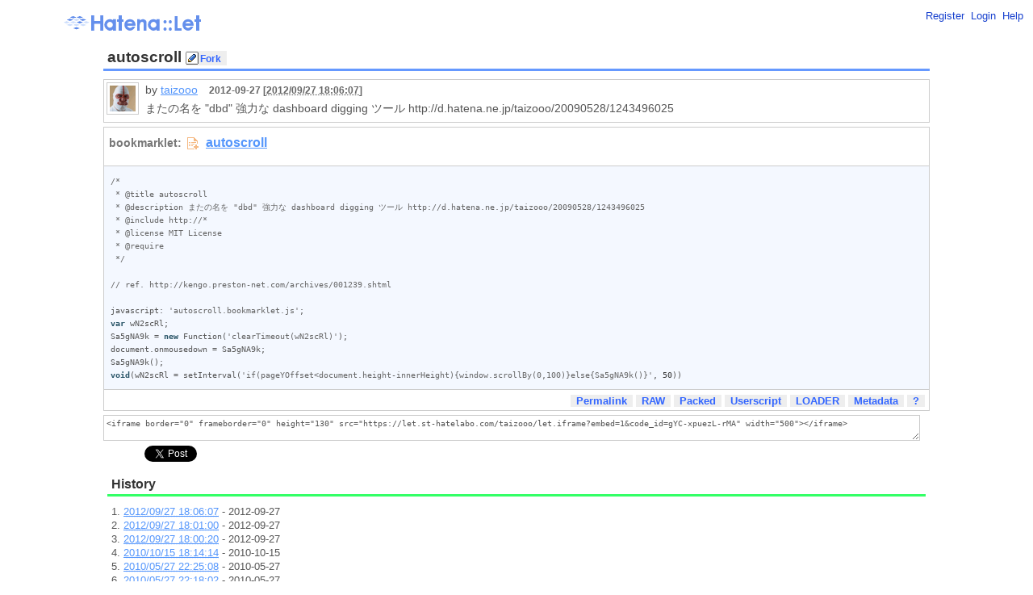

--- FILE ---
content_type: text/html;charset=utf-8
request_url: https://let.hatelabo.jp/taizooo/let/gYC-xpuezL-rMA
body_size: 7889
content:
<!DOCTYPE html PUBLIC "-//W3C//DTD XHTML 1.0 Strict//EN" "http://www.w3.org/TR/xhtml1/DTD/xhtml1-strict.dtd">
<html xmlns="http://www.w3.org/1999/xhtml" xml:lang="" lang="">
  <head>
    <title>autoscroll - Hatena::Let</title>
    <meta http-equiv="Content-Type" content="text/html; charset=utf-8" />
    <meta http-equiv="Content-Style-Type" content="text/css" />
    <meta http-equiv="Content-Script-Type" content="text/javascript" />

    <link rel="shortcut icon" type="image/x-icon" href="/images/favicon.png" />
    <link rel="stylesheet" href="https://www.hatena.ne.jp/css/simple-header.css" type="text/css" media="all" />
    <link rel="stylesheet" href="/css/hatena.css" type="text/css" media="all" title="site"/>
    <link rel="stylesheet" href="/css/site.css" type="text/css" media="all" title="site"/>
    <meta name="description" content="Hatena::Let はブックマークレットをかんたんに作成・公開できるウェブサービスです" />
    <meta name="Keywords" content="bookmarklet,bookmarklets,ブックマークレット,Hatena::Let,はてなレット" />
    <meta name="csrf-token" content="sfPpvhtXGsg1FoGSupbJUgDpEacQtLnhl4Akxb7SKsf2la40JGArRc65Vh7CHHxatEhfqQhjmsNmExdWQXghxA==" />


    <script type="text/javascript" src="https://s.hatena.ne.jp/js/HatenaStar.js"></script>
    <script type="text/javascript" src="/js/site-script.js?_=1"></script>

    <script type="text/javascript">
      Hatena.Star.SiteConfig = {
        entryNodes: {
            'h2#bookmarklet-title': {
                uri: 'window.location',
                title: 'span.title',
                container: 'span.title'
            }
         }
      };
    </script>
  </head>
  <body>
    <div id="simple-header">
      <div id="simple-header-body">
        <div id="logo">
          <a href="/"><img src="/images/logo.gif" title="はてな" alt="はてな" class="logo"></a>
        </div>
        <ul class="menu">
          <li><a href="https://www.hatena.ne.jp/register">Register</a></li>
          <li><a href="/auth/hatena">Login</a></li>
          <li><a href="/help">Help</a></li>
        </ul>
      </div>
    </div>


    <div id="hatena-body">
      <div id="body">
        <div id="container">
        
<h2 id="bookmarklet-title" >
    
  <span class="title">autoscroll<span>
<span class="edit-navi">
    <form class="inline" action="/taizooo/let/gYC-xpuezL-rMA/fork" method="post">
      <input type="hidden" name="authenticity_token" value="uvxdLZdI3KmaTeBRIt4Krrf9zqwIx-1mEkmWIyoleVP9mhqnqH_tJGHiN91aVL-mA1yAohAQzkTj2qWw1Y9yUA==" />
      <input class="edit-link" type="submit" value="Fork" />
    </form>
</span>
</h2>

<div class="author-date">
  <span class="posted_user">
    <img src="https://cdn.profile-image.st-hatena.com/users/taizooo/profile.gif" class="profile-image" alt="taizooo" title="taizooo" width="32" height="32">
  </span>
  by <a href="/taizooo/">taizooo</a>
  <span class="time_ago">2012-09-27 [<abbr class="datetime" title="20120927090607">2012/09/27 18:06:07</abbr>]</span>
  <br />

  <p class="description">またの名を &quot;dbd&quot; 強力な dashboard digging ツール http://d.hatena.ne.jp/taizooo/20090528/1243496025</p>
</div>

<ul class="let">
  <li class="bookmarklet-link">
      <iframe border="0" frameborder="0" src="https://let.st-hatelabo.com/taizooo/let.iframe?code_id=gYC-xpuezL-rMA"></iframe>
  </li>
  <li class="code"><pre class="code-raw"><code class="javascript">/*
 * @title autoscroll
 * @description またの名を &quot;dbd&quot; 強力な dashboard digging ツール http://d.hatena.ne.jp/taizooo/20090528/1243496025
 * @include http://*
 * @license MIT License
 * @require 
 */

// ref. http://kengo.preston-net.com/archives/001239.shtml

javascript: &#39;autoscroll.bookmarklet.js&#39;;
var wN2scRl;
Sa5gNA9k = new Function(&#39;clearTimeout(wN2scRl)&#39;);
document.onmousedown = Sa5gNA9k;
Sa5gNA9k();
void(wN2scRl = setInterval(&#39;if(pageYOffset&lt;document.height-innerHeight){window.scrollBy(0,100)}else{Sa5gNA9k()}&#39;, 50))</code></pre></li>
  <li class="information">
    <div>
      <a href="/taizooo/let/gYC-xpuezL-rMA">Permalink</a>
      <a href="/taizooo/let/gYC-xpuezL-rMA.js">RAW</a>
      <a href="/taizooo/let/gYC-xpuezL-rMA.packed.js">Packed</a>
      <a href="/taizooo/let/gYC-xpuezL-rMA.user.js">Userscript</a>
      <a href="/taizooo/let/gYC-xpuezL-rMA.loader.js">LOADER</a>
      <a href="/taizooo/let/gYC-xpuezL-rMA.metadata.json">Metadata</a>
      <a onclick="document.getElementById('info-guide').style.display = 'block';return false;" href="#" class="info-guide-link">?</a>
    </div>
    <div id="info-guide">
      <dl>
        <dt>Permalink</dt>
        <dd>このページへの個別リンクです。</dd>
        <dt>RAW</dt>
        <dd>書かれたコードへの直接のリンクです。</dd>
        <dt>Packed</dt>
        <dd>文字列が圧縮された書かれたコードへのリンクです。</dd>
        <dt>Userscript</dt>
        <dd>Greasemonkey 等で利用する場合の .user.js へのリンクです。</dd>
        <dt>Loader</dt>
        <dd>@require やソースコードが長い場合に多段ロードする Loader コミのコードへのリンクです。</dd>
        <dt>Metadata</dt>
        <dd>コード中にコメントで @xxx と書かれたメタデータの JSON です。</dd>
      </dl>
    </div>
  </li>
</ul>


<div class="embed">
  <textarea onfocus="this.select()">&lt;iframe border=&quot;0&quot; frameborder=&quot;0&quot; height=&quot;130&quot; src=&quot;https://let.st-hatelabo.com/taizooo/let.iframe?embed=1&amp;code_id=gYC-xpuezL-rMA&quot; width=&quot;500&quot;&gt;&lt;/iframe&gt;</textarea>
</div>

<footer>
      <a href="https://b.hatena.ne.jp/entry/" class="hatena-bookmark-button" data-hatena-bookmark-layout="basic-counter" title="このエントリーをはてなブックマークに追加"><img src="https://b.st-hatena.com/images/v4/public/entry-button/button-only@2x.png" alt="このエントリーをはてなブックマークに追加" width="20" height="20" style="border: none;" /></a><script type="text/javascript" src="https://b.st-hatena.com/js/bookmark_button.js" charset="utf-8" async="async"></script>
    <a href="https://twitter.com/share?ref_src=twsrc%5Etfw" class="twitter-share-button" data-show-count="false">Tweet</a><script async src="https://platform.twitter.com/widgets.js" charset="utf-8"></script>
    <iframe src="https://www.facebook.com/plugins/like.php?href=https%3A%2F%2Flet.hatelabo.jp%2Ftaizooo%2Flet%2FgYC-xpuezL-rMA&width=90&layout=button_count&action=like&size=small&share=false&height=21&appId" width="90" height="21" style="border:none;overflow:hidden" scrolling="no" frameborder="0" allowfullscreen="true" allow="autoplay; clipboard-write; encrypted-media; picture-in-picture; web-share"></iframe>

</footer>

<div class="rev">
  <h3>History</h3>
  <ol>
    <li><a href="/taizooo/let/gYC-xpuezL-rMA/rev/gYC-xsDvztXkCQ"><abbr class="datetime" title="20120927090607">2012/09/27 18:06:07</abbr></a> - 2012-09-27</li>
    <li><a href="/taizooo/let/gYC-xpuezL-rMA/rev/gYC-ysDvqZaVCA"><abbr class="datetime" title="20120927090100">2012/09/27 18:01:00</abbr></a> - 2012-09-27</li>
    <li><a href="/taizooo/let/gYC-xpuezL-rMA/rev/gYC-ysDvpKiiJA"><abbr class="datetime" title="20120927090020">2012/09/27 18:00:20</abbr></a> - 2012-09-27</li>
    <li><a href="/taizooo/let/gYC-xpuezL-rMA/rev/gYC-yvXy2KLvNQ"><abbr class="datetime" title="20101015091414">2010/10/15 18:14:14</abbr></a> - 2010-10-15</li>
    <li><a href="/taizooo/let/gYC-xpuezL-rMA/rev/gYC-xpufgMLTBw"><abbr class="datetime" title="20100527132508">2010/05/27 22:25:08</abbr></a> - 2010-05-27</li>
    <li><a href="/taizooo/let/gYC-xpuezL-rMA/rev/gYC-xpuezL-1MQ"><abbr class="datetime" title="20100527131802">2010/05/27 22:18:02</abbr></a> - 2010-05-27</li>
  </ol>
</div>

        </div>
      </div>
    </div>

    <script type="text/javascript">Let.init();</script>
  </body>
</html>


--- FILE ---
content_type: text/html;charset=utf-8
request_url: https://let.st-hatelabo.com/taizooo/let.iframe?code_id=gYC-xpuezL-rMA
body_size: 1248
content:
<!DOCTYPE>
<title>autoscroll</title>
<link rel="stylesheet" href="/css/site.css" type="text/css" media="all" title="site"/>
<script type="text/javascript" src="https://s.hatena.ne.jp/js/HatenaStar.js"></script>
<script type="text/javascript">
  Hatena.Star.SiteConfig = {
    entryNodes: {
        'div.embed-container': {
            uri: 'a.permalink',
            title: 'a.bookmarklet',
            container: 'p.embed'
        }
     }
  };
</script>
<style type="text/css">
html, body {
  padding: 0; margin: 0 ;
  color:#777;
  margin:3px;
  font-family: "Verdana", "Geneva", "ＭＳ Ｐゴシック", Osaka, sans-serif;
  word-break  : break-all ;
  word-wrap   : break-word ;
  font-weight: bold;
}
</style>
<body>
<p><span class="bookmarklet">bookmarklet:</span><a onclick="alert('右クリックでブックマークに追加するか、ツールバーにドラッグして下さい'); return false;" class="bookmarklet" href="javascript:%22https%3A%2F%2Flet.st-hatelabo.com%2Ftaizooo%2Flet%2FgYC-xpuezL-rMA.bookmarklet.js%20%28arg%29%22.replace%28%2F%28%5CS%2B%29%5Cs%2B%28%5CS%2A%29%2F%2Cfunction%28s%2Curl%2Carg%29%7Bs%3Ddocument.createElement%28%22script%22%29%3Bs.charset%3D%22utf-8%22%3Bs.src%3Durl%2B%22%3Fs%3D%22%2BencodeURIComponent%28arg%29%3Bdocument.body.appendChild%28s%29%7D%29%3Bvoid%280%29%3B">autoscroll</a></p>

</body>
